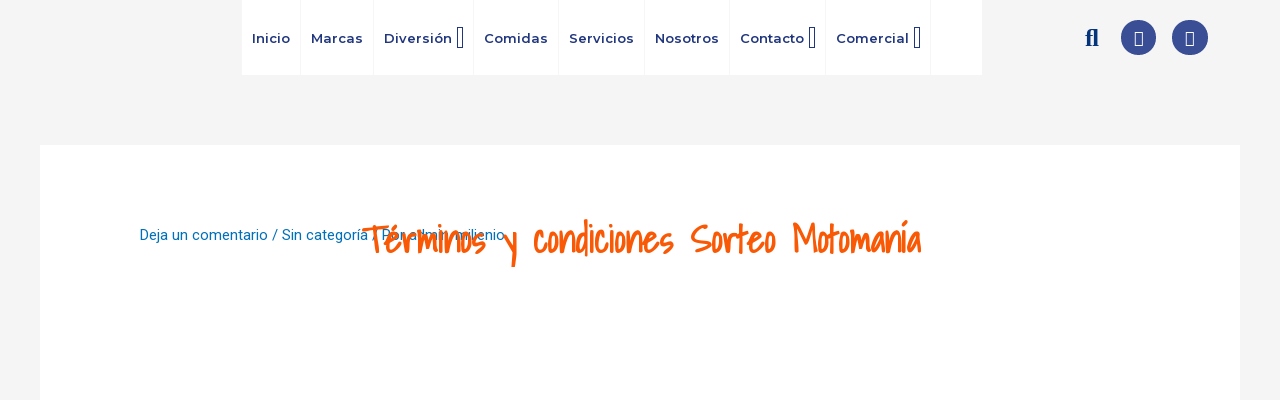

--- FILE ---
content_type: text/css
request_url: https://milenioplazacc.co/wp-content/uploads/elementor/css/post-4113.css?ver=1736990342
body_size: -172
content:
.elementor-4113 .elementor-element.elementor-element-0f5a66f{margin-top:-60px;margin-bottom:0px;}.elementor-4113 .elementor-element.elementor-element-ea20e2d{text-align:center;}.elementor-4113 .elementor-element.elementor-element-ea20e2d .elementor-heading-title{color:#F95804;font-family:"Shadows Into Light", Sans-serif;font-size:37px;font-weight:600;}.elementor-4113 .elementor-element.elementor-element-ea20e2d > .elementor-widget-container{padding:2% 2% 2% 2%;}:root{--page-title-display:none;}@media(max-width:1024px){.elementor-4113 .elementor-element.elementor-element-ea20e2d .elementor-heading-title{font-size:28px;}}

--- FILE ---
content_type: text/css
request_url: https://milenioplazacc.co/wp-content/uploads/elementor/css/post-9.css?ver=1738278133
body_size: 1339
content:
.elementor-9 .elementor-element.elementor-element-c20ae1e:not(.elementor-motion-effects-element-type-background), .elementor-9 .elementor-element.elementor-element-c20ae1e > .elementor-motion-effects-container > .elementor-motion-effects-layer{background-color:#6C141400;background-image:url("https://milenioplazacc.co/wp-content/uploads/2022/02/bj-menu-e1644835147817.jpg");background-position:top center;background-repeat:repeat-x;}.elementor-9 .elementor-element.elementor-element-c20ae1e{transition:background 0.3s, border 0.3s, border-radius 0.3s, box-shadow 0.3s;}.elementor-9 .elementor-element.elementor-element-c20ae1e > .elementor-background-overlay{transition:background 0.3s, border-radius 0.3s, opacity 0.3s;}.elementor-9 .elementor-element.elementor-element-d9979f0 .eael-simple-menu-container{background-color:#FFFFFF;}.elementor-9 .elementor-element.elementor-element-d9979f0 .eael-simple-menu-container .eael-simple-menu.eael-simple-menu-horizontal{background-color:#FFFFFF;}.elementor-9 .elementor-element.elementor-element-d9979f0 .eael-simple-menu li a{padding:13px 10px 12px 10px;}.elementor-9 .elementor-element.elementor-element-d9979f0 .eael-simple-menu.eael-simple-menu-horizontal:not(.eael-simple-menu-responsive) > li > a{border-right:1px solid #F6F6F6;}.elementor-9 .elementor-element.elementor-element-d9979f0 .eael-simple-menu-align-center .eael-simple-menu.eael-simple-menu-horizontal:not(.eael-simple-menu-responsive) > li:first-child > a{border-left:1px solid #F6F6F6;}.elementor-9 .elementor-element.elementor-element-d9979f0 .eael-simple-menu-align-right .eael-simple-menu.eael-simple-menu-horizontal:not(.eael-simple-menu-responsive) > li:first-child > a{border-left:1px solid #F6F6F6;}.elementor-9 .elementor-element.elementor-element-d9979f0 .eael-simple-menu.eael-simple-menu-horizontal.eael-simple-menu-responsive > li:not(:last-child) > a{border-bottom:1px solid #F6F6F6;}.elementor-9 .elementor-element.elementor-element-d9979f0 .eael-simple-menu.eael-simple-menu-vertical > li:not(:last-child) > a{border-bottom:1px solid #F6F6F6;}.elementor-9 .elementor-element.elementor-element-d9979f0 .eael-simple-menu >li > a, .eael-simple-menu-container .eael-simple-menu-toggle-text{font-family:"Montserrat", Sans-serif;font-size:13px;font-weight:600;}.elementor-9 .elementor-element.elementor-element-d9979f0 .eael-simple-menu li > a{color:#20367E;}.elementor-9 .elementor-element.elementor-element-d9979f0 .eael-simple-menu li > a > span svg{fill:#20367E;}.elementor-9 .elementor-element.elementor-element-d9979f0 .eael-simple-menu-toggle-text{color:#20367E;}.elementor-9 .elementor-element.elementor-element-d9979f0 .eael-simple-menu li a span, .elementor-9 .elementor-element.elementor-element-d9979f0 .eael-simple-menu li span.eael-simple-menu-indicator{font-size:15px;}.elementor-9 .elementor-element.elementor-element-d9979f0 .eael-simple-menu li a span, .elementor-9 .elementor-element.elementor-element-d9979f0 .eael-simple-menu li span.eael-simple-menu-indicator i{font-size:15px;}.elementor-9 .elementor-element.elementor-element-d9979f0 .eael-simple-menu li span.eael-simple-menu-indicator svg{width:15px;height:15px;line-height:15px;}.elementor-9 .elementor-element.elementor-element-d9979f0 .eael-simple-menu li span svg{width:15px;height:15px;line-height:15px;}.elementor-9 .elementor-element.elementor-element-d9979f0 .eael-simple-menu li a span{color:#20367E !important;border-color:#20367E !important;}.elementor-9 .elementor-element.elementor-element-d9979f0 .eael-simple-menu li a span svg path{fill:#20367E !important;}.elementor-9 .elementor-element.elementor-element-d9979f0 .eael-simple-menu li .eael-simple-menu-indicator:before{color:#20367E !important;}.elementor-9 .elementor-element.elementor-element-d9979f0 .eael-simple-menu li .eael-simple-menu-indicator i{color:#20367E !important;}.elementor-9 .elementor-element.elementor-element-d9979f0 .eael-simple-menu li .eael-simple-menu-indicator svg path{fill:#20367E !important;}.elementor-9 .elementor-element.elementor-element-d9979f0 .eael-simple-menu li .eael-simple-menu-indicator{border-color:#20367E !important;}.elementor-9 .elementor-element.elementor-element-d9979f0 .eael-simple-menu li:hover > a{color:#FFFFFF;background-color:#EDC12A;}.elementor-9 .elementor-element.elementor-element-d9979f0 .eael-simple-menu li:hover > a > span svg{fill:#FFFFFF;}.elementor-9 .elementor-element.elementor-element-d9979f0 .eael-simple-menu li .eael-simple-menu-indicator:hover:before{color:#f44336;}.elementor-9 .elementor-element.elementor-element-d9979f0 .eael-simple-menu li .eael-simple-menu-indicator:hover i{color:#f44336;}.elementor-9 .elementor-element.elementor-element-d9979f0 .eael-simple-menu li .eael-simple-menu-indicator:hover svg{fill:#f44336;}.elementor-9 .elementor-element.elementor-element-d9979f0 .eael-simple-menu li .eael-simple-menu-indicator:hover{background-color:#ffffff;border-color:#f44336;}.elementor-9 .elementor-element.elementor-element-d9979f0 .eael-simple-menu li > a.eael-item-active{color:#FFFFFF;background-color:#EDC12A;}.elementor-9 .elementor-element.elementor-element-d9979f0 .eael-simple-menu li.current-menu-item > a > span svg{fill:#FFFFFF;}.elementor-9 .elementor-element.elementor-element-d9979f0 .eael-simple-menu li.current-menu-item > a.eael-item-active{color:#FFFFFF;background-color:#EDC12A;}.elementor-9 .elementor-element.elementor-element-d9979f0 .eael-simple-menu li.current-menu-ancestor > a.eael-item-active{color:#FFFFFF;background-color:#EDC12A;}.elementor-9 .elementor-element.elementor-element-d9979f0 .eael-simple-menu li .eael-simple-menu-indicator.eael-simple-menu-indicator-open:before{color:#f44336 !important;}.elementor-9 .elementor-element.elementor-element-d9979f0 .eael-simple-menu li .eael-simple-menu-indicator.eael-simple-menu-indicator-open svg{fill:#f44336 !important;}.elementor-9 .elementor-element.elementor-element-d9979f0 .eael-simple-menu li .eael-simple-menu-indicator.eael-simple-menu-indicator-open i{color:#f44336 !important;}.elementor-9 .elementor-element.elementor-element-d9979f0 .eael-simple-menu li .eael-simple-menu-indicator.eael-simple-menu-indicator-open{background-color:#ffffff !important;border-color:#f44336 !important;}.elementor-9 .elementor-element.elementor-element-d9979f0 .eael-simple-menu-container .eael-simple-menu-toggle{background-color:#20367E;}.elementor-9 .elementor-element.elementor-element-d9979f0 .eael-simple-menu-container .eael-simple-menu-toggle i{color:#ffffff;}.elementor-9 .elementor-element.elementor-element-d9979f0 .eael-simple-menu-container .eael-simple-menu-toggle svg{fill:#ffffff;}.elementor-9 .elementor-element.elementor-element-d9979f0 .eael-simple-menu li ul{background-color:#FFFFFF;}.elementor-9 .elementor-element.elementor-element-d9979f0 .eael-simple-menu.eael-simple-menu-horizontal li ul li a{padding-left:20px;padding-right:20px;}.elementor-9 .elementor-element.elementor-element-d9979f0 .eael-simple-menu.eael-simple-menu-horizontal li ul li > a{border-bottom:1px solid #f2f2f2;}.elementor-9 .elementor-element.elementor-element-d9979f0 .eael-simple-menu.eael-simple-menu-vertical li ul li > a{border-bottom:1px solid #f2f2f2;}.elementor-9 .elementor-element.elementor-element-d9979f0 .eael-simple-menu li ul li a span{font-size:12px;}.elementor-9 .elementor-element.elementor-element-d9979f0 .eael-simple-menu li ul li span.eael-simple-menu-indicator{font-size:12px;}.elementor-9 .elementor-element.elementor-element-d9979f0 .eael-simple-menu li ul li span.eael-simple-menu-indicator i{font-size:12px;}.elementor-9 .elementor-element.elementor-element-d9979f0 .eael-simple-menu li ul li .eael-simple-menu-indicator svg{width:12px;height:12px;line-height:12px;}.elementor-9 .elementor-element.elementor-element-d9979f0 .eael-simple-menu li ul li .eael-simple-menu-indicator:hover:before{color:#f44336 !important;}.elementor-9 .elementor-element.elementor-element-d9979f0 .eael-simple-menu li ul li .eael-simple-menu-indicator.eael-simple-menu-indicator-open:before{color:#f44336 !important;}.elementor-9 .elementor-element.elementor-element-d9979f0 .eael-simple-menu li ul li .eael-simple-menu-indicator:hover{background-color:#ffffff !important;border-color:#f44336 !important;}.elementor-9 .elementor-element.elementor-element-d9979f0 .eael-simple-menu li ul li .eael-simple-menu-indicator.eael-simple-menu-indicator-open{background-color:#ffffff !important;border-color:#f44336 !important;}.elementor-9 .elementor-element.elementor-element-d9979f0 > .elementor-widget-container{margin:0px 0px 0px 0px;}.elementor-9 .elementor-element.elementor-element-eac6bb2 > .elementor-element-populated{padding:15px 10px 25px 10px;}.elementor-9 .elementor-element.elementor-element-3e128cd input[type="search"].hfe-search-form__input,.elementor-9 .elementor-element.elementor-element-3e128cd .hfe-search-icon-toggle{font-family:"Montserrat", Sans-serif;font-weight:600;}.elementor-9 .elementor-element.elementor-element-3e128cd .hfe-input-focus .hfe-search-icon-toggle input[type=search]{width:160px;}.elementor-9 .elementor-element.elementor-element-3e128cd .hfe-input-focus .hfe-search-form__input:focus{background-color:#ededed;}.elementor-9 .elementor-element.elementor-element-3e128cd .hfe-input-focus .hfe-search-icon-toggle .hfe-search-form__input{border-style:none;border-radius:0px;}.elementor-9 .elementor-element.elementor-element-3e128cd .hfe-search-icon-toggle i{color:#04347c;border-color:#04347c;fill:#04347c;}.elementor-9 .elementor-element.elementor-element-3e128cd .hfe-search-icon-toggle input[type=search]{padding:0 calc( 25px / 2);}.elementor-9 .elementor-element.elementor-element-3e128cd .hfe-search-icon-toggle i.fa-search:before{font-size:25px;}.elementor-9 .elementor-element.elementor-element-3e128cd .hfe-search-icon-toggle i.fa-search, .elementor-9 .elementor-element.elementor-element-3e128cd .hfe-search-icon-toggle{width:25px;}.elementor-9 .elementor-element.elementor-element-02d27a0 .elementor-repeater-item-bf3be5d.elementor-social-icon{background-color:#394E95;}.elementor-9 .elementor-element.elementor-element-02d27a0 .elementor-repeater-item-ace7704.elementor-social-icon{background-color:#394E95;}.elementor-9 .elementor-element.elementor-element-02d27a0 .elementor-repeater-item-ace7704.elementor-social-icon i{color:#FFFFFF;}.elementor-9 .elementor-element.elementor-element-02d27a0 .elementor-repeater-item-ace7704.elementor-social-icon svg{fill:#FFFFFF;}.elementor-9 .elementor-element.elementor-element-02d27a0{--grid-template-columns:repeat(0, auto);--icon-size:16px;--grid-column-gap:16px;--grid-row-gap:0px;}.elementor-9 .elementor-element.elementor-element-02d27a0 .elementor-widget-container{text-align:center;}.elementor-9 .elementor-element.elementor-element-02d27a0 .elementor-social-icon{--icon-padding:0.6em;}.elementor-9 .elementor-element.elementor-element-02d27a0 > .elementor-widget-container{margin:20px 0px 020px 0px;}.elementor-9 .elementor-element.elementor-element-049cec3:not(.elementor-motion-effects-element-type-background), .elementor-9 .elementor-element.elementor-element-049cec3 > .elementor-motion-effects-container > .elementor-motion-effects-layer{background-color:#6C141400;background-image:url("https://milenioplazacc.co/wp-content/uploads/2022/02/bj-menu-e1644835147817.jpg");background-position:top center;background-repeat:repeat-x;}.elementor-9 .elementor-element.elementor-element-049cec3{transition:background 0.3s, border 0.3s, border-radius 0.3s, box-shadow 0.3s;}.elementor-9 .elementor-element.elementor-element-049cec3 > .elementor-background-overlay{transition:background 0.3s, border-radius 0.3s, opacity 0.3s;}.elementor-9 .elementor-element.elementor-element-4bfb52a .eael-simple-menu-container{background-color:#FFFFFF;}.elementor-9 .elementor-element.elementor-element-4bfb52a .eael-simple-menu-container .eael-simple-menu.eael-simple-menu-horizontal{background-color:#FFFFFF;}.elementor-9 .elementor-element.elementor-element-4bfb52a .eael-simple-menu li a{padding:15px 15px 15px 015px;}.elementor-9 .elementor-element.elementor-element-4bfb52a .eael-simple-menu.eael-simple-menu-horizontal:not(.eael-simple-menu-responsive) > li > a{border-right:1px solid #F6F6F6;}.elementor-9 .elementor-element.elementor-element-4bfb52a .eael-simple-menu-align-center .eael-simple-menu.eael-simple-menu-horizontal:not(.eael-simple-menu-responsive) > li:first-child > a{border-left:1px solid #F6F6F6;}.elementor-9 .elementor-element.elementor-element-4bfb52a .eael-simple-menu-align-right .eael-simple-menu.eael-simple-menu-horizontal:not(.eael-simple-menu-responsive) > li:first-child > a{border-left:1px solid #F6F6F6;}.elementor-9 .elementor-element.elementor-element-4bfb52a .eael-simple-menu.eael-simple-menu-horizontal.eael-simple-menu-responsive > li:not(:last-child) > a{border-bottom:1px solid #F6F6F6;}.elementor-9 .elementor-element.elementor-element-4bfb52a .eael-simple-menu.eael-simple-menu-vertical > li:not(:last-child) > a{border-bottom:1px solid #F6F6F6;}.elementor-9 .elementor-element.elementor-element-4bfb52a .eael-simple-menu >li > a, .eael-simple-menu-container .eael-simple-menu-toggle-text{font-family:"Montserrat", Sans-serif;font-size:14px;font-weight:600;}.elementor-9 .elementor-element.elementor-element-4bfb52a .eael-simple-menu li > a{color:#20367E;background-color:#FFFFFF;}.elementor-9 .elementor-element.elementor-element-4bfb52a .eael-simple-menu li > a > span svg{fill:#20367E;}.elementor-9 .elementor-element.elementor-element-4bfb52a .eael-simple-menu-toggle-text{color:#20367E;}.elementor-9 .elementor-element.elementor-element-4bfb52a .eael-simple-menu li a span, .elementor-9 .elementor-element.elementor-element-4bfb52a .eael-simple-menu li span.eael-simple-menu-indicator{font-size:15px;}.elementor-9 .elementor-element.elementor-element-4bfb52a .eael-simple-menu li a span, .elementor-9 .elementor-element.elementor-element-4bfb52a .eael-simple-menu li span.eael-simple-menu-indicator i{font-size:15px;}.elementor-9 .elementor-element.elementor-element-4bfb52a .eael-simple-menu li span.eael-simple-menu-indicator svg{width:15px;height:15px;line-height:15px;}.elementor-9 .elementor-element.elementor-element-4bfb52a .eael-simple-menu li span svg{width:15px;height:15px;line-height:15px;}.elementor-9 .elementor-element.elementor-element-4bfb52a .eael-simple-menu li a span{color:#20367E !important;border-color:#20367E !important;}.elementor-9 .elementor-element.elementor-element-4bfb52a .eael-simple-menu li a span svg path{fill:#20367E !important;}.elementor-9 .elementor-element.elementor-element-4bfb52a .eael-simple-menu li .eael-simple-menu-indicator:before{color:#20367E !important;}.elementor-9 .elementor-element.elementor-element-4bfb52a .eael-simple-menu li .eael-simple-menu-indicator i{color:#20367E !important;}.elementor-9 .elementor-element.elementor-element-4bfb52a .eael-simple-menu li .eael-simple-menu-indicator svg path{fill:#20367E !important;}.elementor-9 .elementor-element.elementor-element-4bfb52a .eael-simple-menu li .eael-simple-menu-indicator{border-color:#20367E !important;}.elementor-9 .elementor-element.elementor-element-4bfb52a .eael-simple-menu li:hover > a{color:#FFFFFF;background-color:#EDC12A;}.elementor-9 .elementor-element.elementor-element-4bfb52a .eael-simple-menu li:hover > a > span svg{fill:#FFFFFF;}.elementor-9 .elementor-element.elementor-element-4bfb52a .eael-simple-menu li .eael-simple-menu-indicator:hover:before{color:#20367E;}.elementor-9 .elementor-element.elementor-element-4bfb52a .eael-simple-menu li .eael-simple-menu-indicator:hover i{color:#20367E;}.elementor-9 .elementor-element.elementor-element-4bfb52a .eael-simple-menu li .eael-simple-menu-indicator:hover svg{fill:#20367E;}.elementor-9 .elementor-element.elementor-element-4bfb52a .eael-simple-menu li .eael-simple-menu-indicator:hover{background-color:#ffffff;border-color:#20367E;}.elementor-9 .elementor-element.elementor-element-4bfb52a .eael-simple-menu li > a.eael-item-active{color:#FFFFFF;background-color:#20367E;}.elementor-9 .elementor-element.elementor-element-4bfb52a .eael-simple-menu li.current-menu-item > a > span svg{fill:#FFFFFF;}.elementor-9 .elementor-element.elementor-element-4bfb52a .eael-simple-menu li.current-menu-item > a.eael-item-active{color:#FFFFFF;background-color:#20367E;}.elementor-9 .elementor-element.elementor-element-4bfb52a .eael-simple-menu li.current-menu-ancestor > a.eael-item-active{color:#FFFFFF;background-color:#20367E;}.elementor-9 .elementor-element.elementor-element-4bfb52a .eael-simple-menu li .eael-simple-menu-indicator.eael-simple-menu-indicator-open:before{color:#20367E !important;}.elementor-9 .elementor-element.elementor-element-4bfb52a .eael-simple-menu li .eael-simple-menu-indicator.eael-simple-menu-indicator-open svg{fill:#20367E !important;}.elementor-9 .elementor-element.elementor-element-4bfb52a .eael-simple-menu li .eael-simple-menu-indicator.eael-simple-menu-indicator-open i{color:#20367E !important;}.elementor-9 .elementor-element.elementor-element-4bfb52a .eael-simple-menu li .eael-simple-menu-indicator.eael-simple-menu-indicator-open{background-color:#ffffff !important;border-color:#20367E !important;}.elementor-9 .elementor-element.elementor-element-4bfb52a .eael-simple-menu-container .eael-simple-menu-toggle{background-color:#20367E;}.elementor-9 .elementor-element.elementor-element-4bfb52a .eael-simple-menu-container .eael-simple-menu-toggle i{color:#ffffff;}.elementor-9 .elementor-element.elementor-element-4bfb52a .eael-simple-menu-container .eael-simple-menu-toggle svg{fill:#ffffff;}.elementor-9 .elementor-element.elementor-element-4bfb52a .eael-simple-menu li ul{background-color:#F9F9F9;}.elementor-9 .elementor-element.elementor-element-4bfb52a .eael-simple-menu.eael-simple-menu-horizontal li ul li a{padding-left:20px;padding-right:20px;}.elementor-9 .elementor-element.elementor-element-4bfb52a .eael-simple-menu.eael-simple-menu-horizontal li ul li > a{border-bottom:1px solid #f2f2f2;}.elementor-9 .elementor-element.elementor-element-4bfb52a .eael-simple-menu.eael-simple-menu-vertical li ul li > a{border-bottom:1px solid #f2f2f2;}.elementor-9 .elementor-element.elementor-element-4bfb52a .eael-simple-menu li ul li a span{font-size:12px;}.elementor-9 .elementor-element.elementor-element-4bfb52a .eael-simple-menu li ul li span.eael-simple-menu-indicator{font-size:12px;}.elementor-9 .elementor-element.elementor-element-4bfb52a .eael-simple-menu li ul li span.eael-simple-menu-indicator i{font-size:12px;}.elementor-9 .elementor-element.elementor-element-4bfb52a .eael-simple-menu li ul li .eael-simple-menu-indicator svg{width:12px;height:12px;line-height:12px;}.elementor-9 .elementor-element.elementor-element-4bfb52a .eael-simple-menu li ul li .eael-simple-menu-indicator:hover:before{color:#f44336 !important;}.elementor-9 .elementor-element.elementor-element-4bfb52a .eael-simple-menu li ul li .eael-simple-menu-indicator.eael-simple-menu-indicator-open:before{color:#f44336 !important;}.elementor-9 .elementor-element.elementor-element-4bfb52a .eael-simple-menu li ul li .eael-simple-menu-indicator:hover{background-color:#ffffff !important;border-color:#f44336 !important;}.elementor-9 .elementor-element.elementor-element-4bfb52a .eael-simple-menu li ul li .eael-simple-menu-indicator.eael-simple-menu-indicator-open{background-color:#ffffff !important;border-color:#f44336 !important;}.elementor-9 .elementor-element.elementor-element-4bfb52a > .elementor-widget-container{margin:0px 0px 0px 0px;}.elementor-9 .elementor-element.elementor-element-961af8a .elementor-repeater-item-bf3be5d.elementor-social-icon{background-color:#394E95;}.elementor-9 .elementor-element.elementor-element-961af8a .elementor-repeater-item-ace7704.elementor-social-icon{background-color:#394E95;}.elementor-9 .elementor-element.elementor-element-961af8a .elementor-repeater-item-ace7704.elementor-social-icon i{color:#FFFFFF;}.elementor-9 .elementor-element.elementor-element-961af8a .elementor-repeater-item-ace7704.elementor-social-icon svg{fill:#FFFFFF;}.elementor-9 .elementor-element.elementor-element-961af8a{--grid-template-columns:repeat(0, auto);--icon-size:21px;--grid-column-gap:16px;--grid-row-gap:0px;}.elementor-9 .elementor-element.elementor-element-961af8a .elementor-widget-container{text-align:center;}.elementor-9 .elementor-element.elementor-element-961af8a .elementor-social-icon{--icon-padding:0.6em;}.elementor-9 .elementor-element.elementor-element-961af8a > .elementor-widget-container{margin:20px 0px 020px 0px;}@media(max-width:1024px){.elementor-9 .elementor-element.elementor-element-1eef4f7 > .elementor-element-populated{padding:20px 25px 25px 25px;}}@media(max-width:767px){.elementor-9 .elementor-element.elementor-element-ca6a9ce{width:35%;}.elementor-9 .elementor-element.elementor-element-da5da5a{width:65%;}.elementor-9 .elementor-element.elementor-element-da5da5a > .elementor-element-populated{margin:20px 20px 0px 0px;--e-column-margin-right:20px;--e-column-margin-left:0px;}.elementor-9 .elementor-element.elementor-element-d9979f0 .eael-simple-menu-container{background-color:#FFFFFF;}.elementor-9 .elementor-element.elementor-element-d9979f0 .eael-simple-menu-container .eael-simple-menu.eael-simple-menu-horizontal{background-color:#FFFFFF;}.elementor-9 .elementor-element.elementor-element-d9979f0 .eael-simple-menu li a{padding:5px 20px 5px 20px;}.elementor-9 .elementor-element.elementor-element-1eef4f7{width:20%;}.elementor-9 .elementor-element.elementor-element-1eef4f7 > .elementor-element-populated{margin:0px 0px 0px 0px;--e-column-margin-right:0px;--e-column-margin-left:0px;}.elementor-9 .elementor-element.elementor-element-4bfb52a .eael-simple-menu-container{background-color:#FFFFFF;}.elementor-9 .elementor-element.elementor-element-4bfb52a .eael-simple-menu-container .eael-simple-menu.eael-simple-menu-horizontal{background-color:#FFFFFF;}.elementor-9 .elementor-element.elementor-element-4bfb52a .eael-simple-menu li a{padding:5px 20px 5px 20px;}.elementor-9 .elementor-element.elementor-element-a1f0f0b{width:50%;}.elementor-9 .elementor-element.elementor-element-03f0f54{text-align:center;}.elementor-9 .elementor-element.elementor-element-03f0f54 img{width:80%;}.elementor-9 .elementor-element.elementor-element-883773b{width:30%;}.elementor-9 .elementor-element.elementor-element-961af8a .elementor-widget-container{text-align:center;}.elementor-9 .elementor-element.elementor-element-961af8a{--icon-size:18px;--grid-column-gap:3px;}}@media(min-width:768px){.elementor-9 .elementor-element.elementor-element-ca6a9ce{width:15%;}.elementor-9 .elementor-element.elementor-element-da5da5a{width:65%;}.elementor-9 .elementor-element.elementor-element-eac6bb2{width:12%;}.elementor-9 .elementor-element.elementor-element-ba2b349{width:8%;}.elementor-9 .elementor-element.elementor-element-1eef4f7{width:69%;}.elementor-9 .elementor-element.elementor-element-a1f0f0b{width:16%;}.elementor-9 .elementor-element.elementor-element-883773b{width:14.332%;}}@media(max-width:1024px) and (min-width:768px){.elementor-9 .elementor-element.elementor-element-1eef4f7{width:25%;}.elementor-9 .elementor-element.elementor-element-a1f0f0b{width:50%;}.elementor-9 .elementor-element.elementor-element-883773b{width:25%;}}

--- FILE ---
content_type: text/css
request_url: https://milenioplazacc.co/wp-content/uploads/elementor/css/post-186.css?ver=1736544412
body_size: 287
content:
.elementor-186 .elementor-element.elementor-element-7a50542:not(.elementor-motion-effects-element-type-background), .elementor-186 .elementor-element.elementor-element-7a50542 > .elementor-motion-effects-container > .elementor-motion-effects-layer{background-color:#394E95;}.elementor-186 .elementor-element.elementor-element-7a50542{transition:background 0.3s, border 0.3s, border-radius 0.3s, box-shadow 0.3s;}.elementor-186 .elementor-element.elementor-element-7a50542 > .elementor-background-overlay{transition:background 0.3s, border-radius 0.3s, opacity 0.3s;}.elementor-186 .elementor-element.elementor-element-e78e703{padding:2% 2% 2% 2%;}.elementor-186 .elementor-element.elementor-element-88f6694{text-align:center;}.elementor-186 .elementor-element.elementor-element-88f6694 > .elementor-widget-container{padding:0px 25px 0px 25px;}.elementor-186 .elementor-element.elementor-element-8227c87 .elementor-icon-list-items:not(.elementor-inline-items) .elementor-icon-list-item:not(:last-child){padding-bottom:calc(10px/2);}.elementor-186 .elementor-element.elementor-element-8227c87 .elementor-icon-list-items:not(.elementor-inline-items) .elementor-icon-list-item:not(:first-child){margin-top:calc(10px/2);}.elementor-186 .elementor-element.elementor-element-8227c87 .elementor-icon-list-items.elementor-inline-items .elementor-icon-list-item{margin-right:calc(10px/2);margin-left:calc(10px/2);}.elementor-186 .elementor-element.elementor-element-8227c87 .elementor-icon-list-items.elementor-inline-items{margin-right:calc(-10px/2);margin-left:calc(-10px/2);}body.rtl .elementor-186 .elementor-element.elementor-element-8227c87 .elementor-icon-list-items.elementor-inline-items .elementor-icon-list-item:after{left:calc(-10px/2);}body:not(.rtl) .elementor-186 .elementor-element.elementor-element-8227c87 .elementor-icon-list-items.elementor-inline-items .elementor-icon-list-item:after{right:calc(-10px/2);}.elementor-186 .elementor-element.elementor-element-8227c87 .elementor-icon-list-icon i{color:#FFFFFF;transition:color 0.3s;}.elementor-186 .elementor-element.elementor-element-8227c87 .elementor-icon-list-icon svg{fill:#FFFFFF;transition:fill 0.3s;}.elementor-186 .elementor-element.elementor-element-8227c87{--e-icon-list-icon-size:14px;--icon-vertical-offset:0px;}.elementor-186 .elementor-element.elementor-element-8227c87 .elementor-icon-list-item > .elementor-icon-list-text, .elementor-186 .elementor-element.elementor-element-8227c87 .elementor-icon-list-item > a{font-family:"Montserrat", Sans-serif;font-weight:400;line-height:23px;}.elementor-186 .elementor-element.elementor-element-8227c87 .elementor-icon-list-text{color:#FFFFFF;transition:color 0.3s;}.elementor-186 .elementor-element.elementor-element-8d64fe2{--grid-template-columns:repeat(0, auto);--icon-size:15px;--grid-column-gap:13px;--grid-row-gap:0px;}.elementor-186 .elementor-element.elementor-element-8d64fe2 .elementor-widget-container{text-align:center;}.elementor-186 .elementor-element.elementor-element-8d64fe2 .elementor-social-icon{background-color:#FFFFFF;--icon-padding:0.5em;}.elementor-186 .elementor-element.elementor-element-8d64fe2 .elementor-social-icon i{color:#20367E;}.elementor-186 .elementor-element.elementor-element-8d64fe2 .elementor-social-icon svg{fill:#20367E;}.elementor-186 .elementor-element.elementor-element-3a2754a .elementor-icon-list-items:not(.elementor-inline-items) .elementor-icon-list-item:not(:last-child){padding-bottom:calc(10px/2);}.elementor-186 .elementor-element.elementor-element-3a2754a .elementor-icon-list-items:not(.elementor-inline-items) .elementor-icon-list-item:not(:first-child){margin-top:calc(10px/2);}.elementor-186 .elementor-element.elementor-element-3a2754a .elementor-icon-list-items.elementor-inline-items .elementor-icon-list-item{margin-right:calc(10px/2);margin-left:calc(10px/2);}.elementor-186 .elementor-element.elementor-element-3a2754a .elementor-icon-list-items.elementor-inline-items{margin-right:calc(-10px/2);margin-left:calc(-10px/2);}body.rtl .elementor-186 .elementor-element.elementor-element-3a2754a .elementor-icon-list-items.elementor-inline-items .elementor-icon-list-item:after{left:calc(-10px/2);}body:not(.rtl) .elementor-186 .elementor-element.elementor-element-3a2754a .elementor-icon-list-items.elementor-inline-items .elementor-icon-list-item:after{right:calc(-10px/2);}.elementor-186 .elementor-element.elementor-element-3a2754a .elementor-icon-list-icon i{color:#FFFFFF;transition:color 0.3s;}.elementor-186 .elementor-element.elementor-element-3a2754a .elementor-icon-list-icon svg{fill:#FFFFFF;transition:fill 0.3s;}.elementor-186 .elementor-element.elementor-element-3a2754a{--e-icon-list-icon-size:14px;--icon-vertical-offset:0px;}.elementor-186 .elementor-element.elementor-element-3a2754a .elementor-icon-list-item > .elementor-icon-list-text, .elementor-186 .elementor-element.elementor-element-3a2754a .elementor-icon-list-item > a{font-family:"Montserrat", Sans-serif;font-weight:400;line-height:23px;}.elementor-186 .elementor-element.elementor-element-3a2754a .elementor-icon-list-text{color:#FFFFFF;transition:color 0.3s;}@media(max-width:767px){.elementor-186 .elementor-element.elementor-element-88f6694 > .elementor-widget-container{padding:0px 0px 0px 0px;}.elementor-186 .elementor-element.elementor-element-8d64fe2 .elementor-widget-container{text-align:center;}}@media(min-width:768px){.elementor-186 .elementor-element.elementor-element-0b1e3a2{width:27.194%;}.elementor-186 .elementor-element.elementor-element-33d489b{width:33.959%;}.elementor-186 .elementor-element.elementor-element-433cd81{width:38.513%;}}

--- FILE ---
content_type: text/css
request_url: https://milenioplazacc.co/wp-content/uploads/elementor/css/post-2869.css?ver=1736544412
body_size: -25
content:
.elementor-2869 .elementor-element.elementor-element-57e0a58b:not(.elementor-motion-effects-element-type-background), .elementor-2869 .elementor-element.elementor-element-57e0a58b > .elementor-motion-effects-container > .elementor-motion-effects-layer{background-image:url("https://milenioplazacc.co/wp-content/uploads/2022/02/bg-azul.jpg");background-position:center center;background-repeat:no-repeat;background-size:cover;}.elementor-2869 .elementor-element.elementor-element-57e0a58b{transition:background 0.3s, border 0.3s, border-radius 0.3s, box-shadow 0.3s;padding:4% 0% 4% 0%;}.elementor-2869 .elementor-element.elementor-element-57e0a58b > .elementor-background-overlay{transition:background 0.3s, border-radius 0.3s, opacity 0.3s;}.elementor-2869 .elementor-element.elementor-element-779d8dbf{text-align:center;}.elementor-2869 .elementor-element.elementor-element-779d8dbf .elementor-heading-title{color:#FFFFFF;font-family:"Shadows Into Light Two", Sans-serif;font-size:44px;font-weight:600;}@media(max-width:767px){.elementor-2869 .elementor-element.elementor-element-57e0a58b{padding:6% 6% 6% 6%;}.elementor-2869 .elementor-element.elementor-element-779d8dbf .elementor-heading-title{font-size:34px;}.elementor-2869 .elementor-element.elementor-element-779d8dbf > .elementor-widget-container{padding:0% 0% 0% 0%;}}